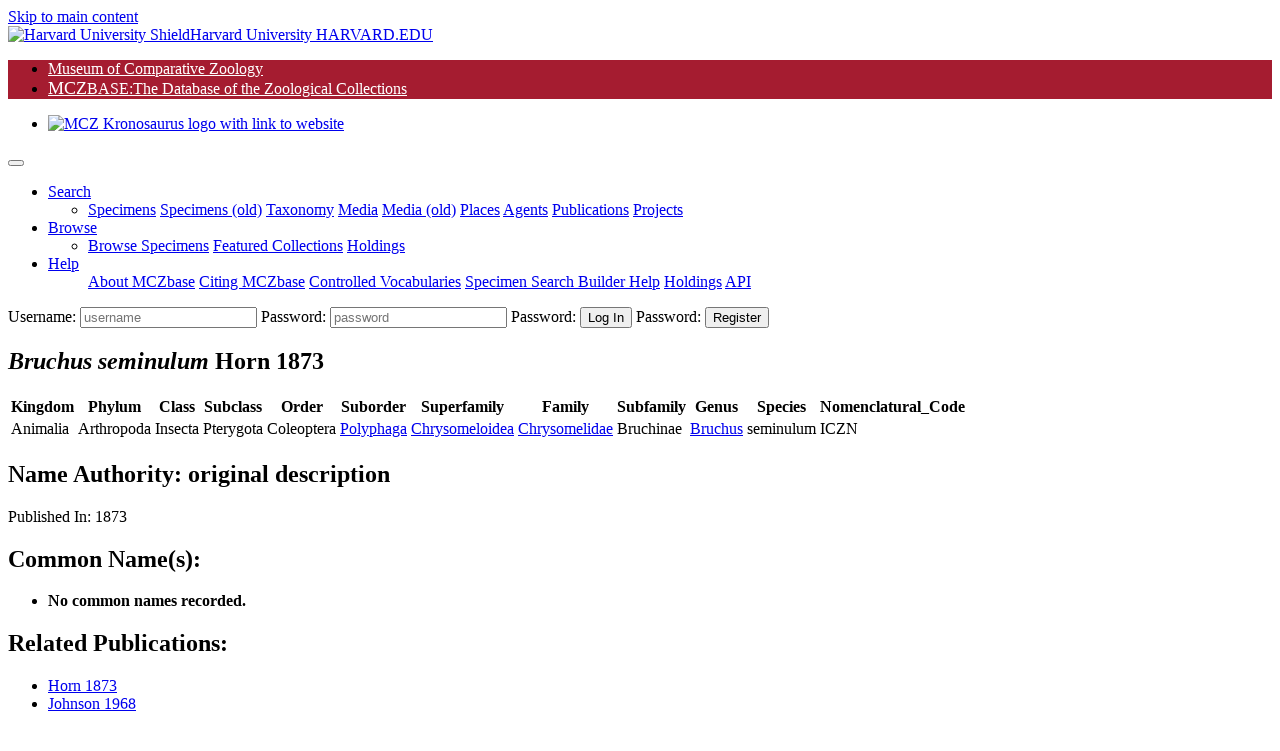

--- FILE ---
content_type: text/html;charset=UTF-8
request_url: https://mczbase.mcz.harvard.edu/name/Bruchus%20seminulum
body_size: 38282
content:

<!DOCTYPE html>
<html lang="en">
<head>

	
	<script async src="https://www.googletagmanager.com/gtag/js?id=UA-11397952-1"></script>
	<script>
		window.dataLayer = window.dataLayer || [];
		function gtag(){dataLayer.push(arguments);}
		gtag('js', new Date());
		gtag('config', 'UA-11397952-1');
	</script>

<meta charset="utf-8">
<meta name="viewport" content="width=device-width, initial-scale=1.0">

<meta name="description" content="MCZbase, the database of the natural science collections of the Museum of Comparative Zoology, Harvard University. ">

<meta name="keywords" content="museum, collection, management, system ">
<meta name="author" content="Museum of Comparative Zoology, Harvard University">
<link rel="SHORTCUT ICON" href="/shared/images/favicon.ico">

<title>Taxon Details | MCZbase</title>
 


<link rel="stylesheet" href="/lib/bootstrap/bootstrap-4.5.0-dist/css/bootstrap.min.css">
<link rel="stylesheet" href="/lib/JQWidgets/jqwidgets_ver20.0.0/jqwidgets/styles/jqx.base.css">
<link rel="stylesheet" href="/lib/jquery-ui-1.12.1/jquery-ui.css">
<link rel="stylesheet" href="/lib/fontawesome/fontawesome-free-5.5.0-web/css/all.css"><!-- Provides account, magnifier, and cog icons-->

<link rel="stylesheet" href="/lib/jquery-ui-1.12.1/jquery-ui.min.css" />
 

<link rel="stylesheet" href="/lib/misc/jquery-ui-multiselect-widget-3.0.0/css/jquery.multiselect.css" />
<link rel="stylesheet" href="/lib/misc/jquery-ui-multiselect-widget-3.0.0/css/jquery.multiselect.filter.css" />

<link rel="stylesheet" href="/shared/css/header_footer_styles.css">
<link rel="stylesheet" href="/shared/css/custom_styles.css">
<link rel="stylesheet" href="/shared/css/customstyles_jquery-ui.css">
<script type="text/javascript" src="/lib/jquery/jquery-3.5.1.min.js"></script> 
<script type="text/javascript" src="/lib/jquery-ui-1.12.1/jquery-ui.js"></script> 
 
<script type="text/javascript" src="/lib/bootstrap/bootstrap-4.5.0-dist/js/bootstrap.bundle.min.js"></script> 
 
 
	<script type="text/javascript" src="/lib/JQWidgets/jqwidgets_ver20.0.0/jqwidgets/jqxcore.js"></script>
	<script type="text/javascript" src="/lib/JQWidgets/jqwidgets_ver20.0.0/jqwidgets/jqxdata.js"></script> 
	<script type="text/javascript" src="/lib/JQWidgets/jqwidgets_ver20.0.0/jqwidgets/jqxbuttons.js"></script>
	<script type="text/javascript" src="/lib/JQWidgets/jqwidgets_ver20.0.0/jqwidgets/jqxscrollbar.js"></script> 
	<script type="text/javascript" src="/lib/JQWidgets/jqwidgets_ver20.0.0/jqwidgets/jqxmenu.js"></script>
	<script type="text/javascript" src="/lib/JQWidgets/jqwidgets_ver20.0.0/jqwidgets/jqxdata.export.js"></script> 
	<script type="text/javascript" src="/lib/JQWidgets/jqwidgets_ver20.0.0/jqwidgets/jqxgrid.js"></script>  
	<script type="text/javascript" src="/lib/JQWidgets/jqwidgets_ver20.0.0/jqwidgets/jqxgrid.filter.js"></script> 
	<script type="text/javascript" src="/lib/JQWidgets/jqwidgets_ver20.0.0/jqwidgets/jqxgrid.edit.js"></script> 
	<script type="text/javascript" src="/lib/JQWidgets/jqwidgets_ver20.0.0/jqwidgets/jqxgrid.sort.js"></script> 
	<script type="text/javascript" src="/lib/JQWidgets/jqwidgets_ver20.0.0/jqwidgets/jqxgrid.selection.js"></script> 
	<script type="text/javascript" src="/lib/JQWidgets/jqwidgets_ver20.0.0/jqwidgets/jqxgrid.export.js"></script> 
	<script type="text/javascript" src="/lib/JQWidgets/jqwidgets_ver20.0.0/jqwidgets/jqxgrid.storage.js"></script> 
	<script type="text/javascript" src="/lib/JQWidgets/jqwidgets_ver20.0.0/jqwidgets/jqxcombobox.js"></script> 
	<script type="text/javascript" src="/lib/JQWidgets/jqwidgets_ver20.0.0/jqwidgets/jqxgrid.pager.js"></script> 
	<script type="text/javascript" src="/lib/JQWidgets/jqwidgets_ver20.0.0/jqwidgets/jqxgrid.grouping.js"></script> 
	<script type="text/javascript" src="/lib/JQWidgets/jqwidgets_ver20.0.0/jqwidgets/jqxgrid.aggregates.js"></script> 
	<script type="text/javascript" src="/lib/JQWidgets/jqwidgets_ver20.0.0/jqwidgets/jqxgrid.columnsresize.js"></script> 
	<script type="text/javascript" src="/lib/JQWidgets/jqwidgets_ver20.0.0/jqwidgets/jqxgrid.columnsreorder.js"></script> 
	<script type="text/javascript" src="/lib/JQWidgets/jqwidgets_ver20.0.0/jqwidgets/jqxwindow.js"></script>
	<script type="text/javascript" src="/lib/JQWidgets/jqwidgets_ver20.0.0/jqwidgets/globalization/globalize.js"></script> 
	<script type="text/javascript" src="/lib/JQWidgets/jqwidgets_ver20.0.0/jqwidgets/jqxlistbox.js"></script> 
	<script type="text/javascript" src="/lib/JQWidgets/jqwidgets_ver20.0.0/jqwidgets/jqxdropdownlist.js"></script>
	<script type="text/javascript" src="/lib/JQWidgets/jqwidgets_ver20.0.0/jqwidgets/jqxdraw.js"></script> 
	<script type="text/javascript" src="/lib/JQWidgets/jqwidgets_ver20.0.0/jqwidgets/jqxchart.core.js"></script>

	 
	 
	<script type="text/javascript" src="/lib/JQWidgets/jqwidgets_ver20.0.0/jqwidgets/jqxdatetimeinput.js"></script> 
	<script type="text/javascript" src="/lib/JQWidgets/jqwidgets_ver20.0.0/jqwidgets/jqxdate.js"></script> 
	<script type="text/javascript" src="/lib/JQWidgets/jqwidgets_ver20.0.0/jqwidgets/jqxslider.js"></script> 
	<script type="text/javascript" src="/lib/JQWidgets/jqwidgets_ver20.0.0/jqwidgets/jqxpanel.js"></script> 
	<script type="text/javascript" src="/lib/JQWidgets/jqwidgets_ver20.0.0/jqwidgets/jqxinput.js"></script> 
	<script type="text/javascript" src="/lib/JQWidgets/jqwidgets_ver20.0.0/jqwidgets/jqxdragdrop.js"></script> 
	<script type="text/javascript" src="/lib/JQWidgets/jqwidgets_ver20.0.0/jqwidgets/jqxcalendar.js"></script> 
	<script type="text/javascript" src="/lib/JQWidgets/jqwidgets_ver20.0.0/jqwidgets/jqxtree.js"></script> 
	<script type="text/javascript" src="/lib/JQWidgets/jqwidgets_ver20.0.0/jqwidgets/jqxinput.js"></script> 
	<script type="text/javascript" src="/lib/JQWidgets/jqwidgets_ver20.0.0/jqwidgets/jqxexport.js"></script> 
	 


<script type="text/javascript" src="/shared/js/shared-scripts.js"></script>


 

<script type="text/javascript" src="/lib/misc/jquery-ui-multiselect-widget-3.0.0/src/jquery.multiselect.js"></script> 
<script type="text/javascript" src="/lib/misc/jquery-ui-multiselect-widget-3.0.0/src/jquery.multiselect.filter.js"></script>


<script type="text/javascript" src="/lib/misc/multizoom/multizoom.js"></script>
<link rel="stylesheet" href="/lib/misc/multizoom/multizoom.css">


</head>
<body class="default">


<header id="header" class="border-bottom">
	<a href="#content" class="sr-only btn-link mx-3 d-block px-2 py-1" aria-label="Skip to main content" title="skip navigation">Skip to main content</a>
	
	<div class="branding clearfix bg-black">
		<a href="http://www.harvard.edu/" aria-label="Harvard University HARVARD.EDU">
			<span class="branding-left justify-content-start"><img class="shield mr-1" src="/shared/images/Harvard_shield-University.png" alt="Harvard University Shield"><span class="d-inline-block parent">Harvard University</span></span>
			<span class="branding-right justify-content-end font-weight-bold"> HARVARD.EDU</span>
		</a>
	</div>
	<div class="navbar justify-content-start navbar-expand-md navbar-expand-sm navbar-harvard harvard_banner border-bottom border-dark"> 
		
		
		<ul class="navbar col-11 col-sm-7 col-md-7 col-lg-8 p-0 m-0" style="background-color: #a51c30; ">
			<li class="nav-item mcz2"> <a href="https://www.mcz.harvard.edu" target="_blank" rel="noreferrer" style="color: #FFFFFF;" >Museum of Comparative Zoology</a> </li>
			<li class="nav-item mczbase my-1 py-0"> <a href="/" target="_blank" style="color: #FFFFFF" ><span style='font-size: 1.1rem;'>MCZ</span><span class='headerCollectionTextSmall' >BASE</span><span class='headerCollectionText'>:The Database of the Zoological Collections</span></a> </li>
		</ul>
		<ul class="navbar col-12 col-sm-5 col-md-5 col-lg-4 p-0 m-0 d-flex justify-content-end">
			<li class="nav-item d-flex align-content-end"> <a href="https://www.mcz.harvard.edu" aria-label="link to MCZ website"> <img class="mcz_logo_krono" src="/shared/images/mcz_logo_white_left.png" width="160" alt="MCZ Kronosaurus logo with link to website"></a> </li>
		</ul>
	</div>
	<noscript>
	<div class="container-fluid bg-light">
		<div class="row">
			<div class="col-12 pb-2">
				<h1 class="h2 text-center text-danger mt-5 mt-md-3">MCZbase requires Javascript to function.</h1>
				
					<form name="logIn" method="post" action="/login.cfm" class="m-0 form-login float-right">
						<input type="hidden" name="action" value="signIn">
						<div class="login-form" id="header_login_form_div">
							<label for="username" class="sr-only"> Username:</label>
							<input type="text" name="username" id="username" placeholder="username" autocomplete="username" class="loginButtons" style="width:100px;">
							<label for="password" class="mr-1 sr-only"> Password:</label>
							<input type="password" id="password" name="password" autocomplete="off" placeholder="password" title="Password" class="loginButtons" style="width: 80px;">
							<input type="submit" value="Log In" id="login" class="btn-primary loginButtons" aria-label="click to login">
						</div>
					</form>
				
				<nav class="navbar navbar-expand-sm navbar-light bg-light p-0">
					
					<ul class="navbar-nav mx-auto">
						<li class="nav-item"> <a class="nav-link mr-2" href="/SpecimensHTML.cfm">Minimal Specimen Search</a></li>
						<li class="nav-item"><a class="nav-link mr-2" href="/specimens/browseSpecimens.cfm?target=noscript">Browse Data</a></li>
						<li class="nav-item"><a class="nav-link mr-2" href="https://mcz.harvard.edu/database">About MCZbase</a></li>
						<li class="nav-item"><a class="nav-link mr-2" href="/info/HowToCite.cfm">Citing MCZbase</a></li>
					</ul>
				</nav>
			</div>
		</div>
	</div>
	</noscript>
	<div class="container-fluid bg-light px-0" style="display: none;" id="mainMenuContainer">
		 
		
		
		<script>
			// Keyboard shortcut for Search
			document.addEventListener ("keydown", function (evt) {
				if (evt.altKey && evt.key === "m") {  
					evt.preventDefault();
					evt.stopPropagation();
					$('#searchDropdown').click();	
					$('#specimenMenuItem').focus();	
					return false;
				}
			});
		</script>
	
		<nav class="navbar navbar-light bg-transparent navbar-expand-lg py-0" id="main_nav">
			<button class="navbar-toggler" type="button" data-toggle="collapse" data-target="#navbar_toplevel_div" aria-controls="navbar_toplevel_div" aria-expanded="false" aria-label="Toggle navigation"> <span class="navbar-toggler-icon"></span> </button>
			<div class="collapse navbar-collapse" id="navbar_toplevel_div">
				<ul class="navbar-nav nav-fill mr-auto">
					
					<li class="nav-item dropdown"> 
						<a class="nav-link dropdown-toggle px-3 text-left" href="#" id="searchDropdown1" role="button" data-toggle="dropdown" aria-haspopup="true" aria-expanded="false" aria-label="Search shorcut=alt+m" title="Search (Alt+m)" >Search</a>
						<ul class="dropdown-menu border-0 shadow" aria-labelledby="searchDropdown1">
							<li> 	
								<a class="dropdown-item " href="/Specimens.cfm">Specimens</a>
								<a class="dropdown-item" id="specimenMenuItem" href="/SpecimenSearch.cfm">Specimens (old)</a>
								<a class="dropdown-item" href="/Taxa.cfm">Taxonomy</a>
								<a class="dropdown-item" href="/media/findMedia.cfm">Media</a>
								<a class="dropdown-item" href="/MediaSearch.cfm">Media (old)</a>
								
									<a class="dropdown-item" href="/showLocality.cfm">Places</a>
									
								<a class="dropdown-item" target="_top" href="/Agents.cfm">Agents</a>
								<a class="dropdown-item" href="/Publications.cfm">Publications</a>
								
									<a class="dropdown-item" href="/SpecimenUsage.cfm">Projects</a>
								
							 </li>
						</ul>
					</li>
					
						<li class="nav-item dropdown"> 
							<a class="nav-link dropdown-toggle px-3 text-left" href="#" id="searchDropdown2" role="button" data-toggle="dropdown" aria-haspopup="true" aria-expanded="false" aria-label="Search shorcut=alt+m" title="Search (Alt+m)" >Browse</a>
							<ul class="dropdown-menu border-0 shadow" aria-labelledby="searchDropdown2" style="min-width: 14em; border-radius: .2rem;">
								<li> 	
									<a class="dropdown-item" href="/specimens/browseSpecimens.cfm">Browse Specimens</a>
									
										<a class="dropdown-item" href="/grouping/index.cfm">Featured Collections</a>
									
									<a class="dropdown-item" href="/collections/index.cfm">Holdings</a>
									
								 </li>
							</ul>
						</li>
					
					<li class="nav-item dropdown"> <a class="nav-link dropdown-toggle px-3 text-left" href="#" id="helpDropdown" role="button" data-toggle="dropdown" aria-haspopup="true" aria-expanded="false">Help</a>
						<ul class="dropdown-menu border-0 shadow" aria-labelledby="helpDropdown">
							
							<a class="dropdown-item" href="https://mcz.harvard.edu/database">About MCZbase</a>
							<a class="dropdown-item" href="/info/HowToCite.cfm">Citing MCZbase</a>
							<a class="dropdown-item" href="/vocabularies/ControlledVocabulary.cfm">Controlled Vocabularies</a>
							
								<a class="dropdown-item" href="/specimens/viewSpecimenSearchMetadata.cfm?action=search&execute=true&method=getcf_spec_search_cols&access_role=PUBLIC">Specimen Search Builder Help</a>
							
							<a class="dropdown-item" href="/collections/index.cfm">Holdings</a>
							
								<a class="dropdown-item" href="/info/api.cfm">API</a>
							
						</ul>
					</li>
				
				</ul>
				<ul class="navbar-nav ml-auto">
					
			
				</ul>
			</div>
			
				<form name="logIn" method="post" action="/login.cfm" class="m-0 form-login">
					<input type="hidden" name="action" value="signIn">
					<input type="hidden" name="mode" value="">
					<input type="hidden" name="gotopage" value="/errors/missing.cfm">
					<div class="login-form" id="header_login_form_div">
						<label for="username" class="sr-only"> Username:</label>
						<input type="text" name="username" id="username" placeholder="username" class="loginfields d-inline loginButtons loginfld1">
						<label for="password" class="mr-1 sr-only"> Password:</label>
						<input type="password" id="password" name="password" autocomplete="off" placeholder="password" title="Password" class="loginButtons loginfields d-inline loginfld2">
						<label for="login" class="mr-1 sr-only"> Password:</label>
						<input type="submit" value="Log In" id="login" class="btn-primary loginButtons"  onClick="logIn.action.value='signIn';submit();" aria-label="click to login">
						<label for="create_account" class="mr-1 sr-only"> Password:</label>
						<input type="submit" value="Register" class="btn-primary loginButtons" id="create_account" onClick="logIn.action.value='loginForm';logIn.mode.value='register';submit();" aria-label="click to create new account">
					</div>
				</form>
			
		</nav>
	</div>
	<!-- container //  --> 
	<script>
		document.getElementById("mainMenuContainer").style.display = "block";	
	</script> 
</header>
<script type="text/javascript">
//	/** add active class when selected--makes the link of the menu bar item different color when active */
//	var url = window.location;
//	
//	//makes selected menu header have darker text
//	$('a.dropdown-item').filter(function() { return this.href == url; }).parentsUntil('li.nav-item>a.nav-link').addClass('active');
//	//makes selected dropdown option have different background --#deebec
//	//$('ul.navbar-nav li a').filter(function() { return this.href == url; }).addClass('active');
//	
//	//prevents double click/bubbling behavior on menu
//	$('.dropdown-toggle').click(function(e) {
//	e.preventDefault();
//	e.stopPropagation();
//
//	return false;
//	});
$(document).ready(function() {
	$('.navbar-nav a[href*=".cfm"]').each(function() {
		if (String(location).includes($(this).attr('href'))) {
      //      $('a.nav-link.active').removeAttr('aria-current');
			$('ul.navbar-nav li.active').removeClass('active');
			$('a.nav-link.active').removeClass('active');
			$(this).parentsUntil('ul.navbar-nav li.active').addClass('active');
			$(this).addClass('active');
			// WARNING: Do Not overwrite document.title here, it is set above composing the pageTitle parameter with text common to all MCZbase pages.
		}
	});
});

</script>


<main class="container py-3">
	
	
	
	<section class="row">
		<div class="col-12 mb-5"> 
			
				
				<div class="pb-2">
					
						<h1 class="h2 mt-3"><i>Bruchus seminulum</i> <span class="sm-caps font-weight-normal small90">Horn 1873</span> <span class="font-weight-normal small"></span></h1>
						
							<span class="sm-caps font-weight-normal small90"></span>
						
				</div>
			
				
				
				<table class="table table-responsive">
					<tr>
						
								<th>Kingdom</th>
							
								<th>Phylum</th>
							
								<th>Class</th>
							
								<th>Subclass</th>
							
								<th>Order</th>
							
								<th>Suborder</th>
							
								<th>Superfamily</th>
							
								<th>Family</th>
							
								<th>Subfamily</th>
							
								<th>Genus</th>
							
								<th>Species</th>
							
								<th>Nomenclatural_Code</th>
							
					</tr>
					<tr>
						
									<td>Animalia</td>
								
									<td>Arthropoda</td>
								
									<td>Insecta</td>
								
									<td>Pterygota</td>
								
									<td>Coleoptera</td>
								
									<td><a href="/Taxa.cfm?execute=true&suborder=Polyphaga">Polyphaga</a></td>
								
									<td><a href="/Taxa.cfm?execute=true&superfamily=Chrysomeloidea">Chrysomeloidea</a></td>
								
									<td><a href="/Taxa.cfm?execute=true&family=Chrysomelidae">Chrysomelidae</a></td>
								
									<td>Bruchinae</td>
								
									<td><a href="/Taxa.cfm?execute=true&genus=Bruchus">Bruchus</a></td>
								
									<td>seminulum</td>
								
									<td>ICZN</td>
								
					</tr>
				</table>

				
				

				
				<h2 class="h4">Name Authority: <b>original description</b></h2>
				
					<p>Published In: 1873</p>
				
				<h2 class="h4">Common Name(s):</h2>
				<ul>
					
						<li><b>No common names recorded.</b></li>
					
				</ul>
				
				<h2 class="h4">Related Publications:</h2>
				<ul>
					
							<li> <a href="/publications/showPublication.cfm?publication_id=41861"> Horn 1873 </a> </li>
						
							<li> <a href="/publications/showPublication.cfm?publication_id=65980"> Johnson 1968 </a> </li>
						
				</ul>
				<h2 class="h4">Cited MCZ Specimens:</h2>
				<ul>
					
							<li> <a href="/guid/MCZ:Ent:527360">MCZ:Ent:527360</a> Syntype p. <a href=http://www.biodiversitylibrary.org/item/32381#page/352/mode/1up>342</a> in <a href="/publications/showPublication.cfm?publication_id=41861">Horn 1873</a> </li>
						
							<li> <a href="/guid/MCZ:Ent:8212">MCZ:Ent:8212</a> Syntype p. <a href=http://www.biodiversitylibrary.org/item/32381#page/352/mode/1up>342</a> in <a href="/publications/showPublication.cfm?publication_id=41861">Horn 1873</a> </li>
						
							<li> <a href="/guid/MCZ:Ent:8212">MCZ:Ent:8212</a> Lectotype p. 1268 in <a href="/publications/showPublication.cfm?publication_id=65980">Johnson 1968</a> </li>
						
							<li> <a href="/guid/MCZ:Ent:527360">MCZ:Ent:527360</a> Paralectotype p. 1268 in <a href="/publications/showPublication.cfm?publication_id=65980">Johnson 1968</a> </li>
						
				</ul>
				<h2 class="h4">Synonyms and other Related Names:</h2>
				<ul>
					
						<li><b>No related names recorded.</b></li>
					
				</ul>
				
				<div class="row" id="taxRelatedNames">
					<div class="col-12">
						<h2 class="h4">Related Taxon Records:</h2>
						
			
			<div class="col-12 col-lg-6">
				
					<p>There is no taxonomy record in MCZbase for the genus Bruchus 
			</div>
			
			<div class="col-12 col-lg-6">
				
			</div>
			<div class="accordion col-12 col-lg-9 col-xl-7 px-0 mb-3" id="accordionForTaxa">
				
				
				<div class="card mb-2 bg-light ml-3">
					<div class="card-header py-0" id="headingPart">
						<h3 class="h4 my-0">
							<button type="button" class="headerLnk w-100 text-left collapsed" data-toggle="collapse" aria-expanded="false" data-target="#collapseRelatedTaxa">
								Related: 63 species, 0 subspecies 
							</button>
						</h3>
					</div>
					<div class="card-body px-3 py-0">
						<div id="collapseRelatedTaxa" class="collapse" aria-labelledby="headingPart" data-parent="#accordionForTaxa">
							<div class="row">
								<div class="col-12 col-md-6">
									<h4 class="mt-2"> Congeneric Species:</h4>
									<ul class="px-0">
										
											<li><a href="/name/Bruchus aboriginalis"><i>Bruchus aboriginalis</i></a></li>
										
											<li><a href="/name/Bruchus alboscutellatus"><i>Bruchus alboscutellatus</i></a></li>
										
											<li><a href="/name/Bruchus amicus"><i>Bruchus amicus</i></a></li>
										
											<li><a href="/name/Bruchus atomus"><i>Bruchus atomus</i></a></li>
										
											<li><a href="/name/Bruchus auctus"><i>Bruchus auctus</i></a></li>
										
											<li><a href="/name/Bruchus aureolus"><i>Bruchus aureolus</i></a></li>
										
											<li><a href="/name/Bruchus bisignatus"><i>Bruchus bisignatus</i></a></li>
										
											<li><a href="/name/Bruchus biustulatus"><i>Bruchus biustulatus</i></a></li>
										
											<li><a href="/name/Bruchus bivulneratus"><i>Bruchus bivulneratus</i></a></li>
										
											<li><a href="/name/Bruchus bizonata"><i>Bruchus bizonata</i></a></li>
										
											<li><a href="/name/Bruchus bowditchi"><i>Bruchus bowditchi</i></a></li>
										
											<li><a href="/name/Bruchus brunneostictus"><i>Bruchus brunneostictus</i></a></li>
										
											<li><a href="/name/Bruchus calvus"><i>Bruchus calvus</i></a></li>
										
											<li><a href="/name/Bruchus carpophiloides"><i>Bruchus carpophiloides</i></a></li>
										
											<li><a href="/name/Bruchus chiricahuae"><i>Bruchus chiricahuae</i></a></li>
										
											<li><a href="/name/Bruchus collusus"><i>Bruchus collusus</i></a></li>
										
											<li><a href="/name/Bruchus cruentatus"><i>Bruchus cruentatus</i></a></li>
										
											<li><a href="/name/Bruchus depressus"><i>Bruchus depressus</i></a></li>
										
											<li><a href="/name/Bruchus desertorum"><i>Bruchus desertorum</i></a></li>
										
											<li><a href="/name/Bruchus discopterus"><i>Bruchus discopterus</i></a></li>
										
											<li><a href="/name/Bruchus distinguendus"><i>Bruchus distinguendus</i></a></li>
										
											<li><a href="/name/Bruchus exhumatus"><i>Bruchus exhumatus</i></a></li>
										
											<li><a href="/name/Bruchus exiguus"><i>Bruchus exiguus</i></a></li>
										
											<li><a href="/name/Bruchus floridae"><i>Bruchus floridae</i></a></li>
										
											<li><a href="/name/Bruchus florissantensis"><i>Bruchus florissantensis</i></a></li>
										
											<li><a href="/name/Bruchus fraterculus"><i>Bruchus fraterculus</i></a></li>
										
											<li><a href="/name/Bruchus griseolus"><i>Bruchus griseolus</i></a></li>
										
											<li><a href="/name/Bruchus haywardi"><i>Bruchus haywardi</i></a></li>
										
											<li><a href="/name/Bruchus henshawi"><i>Bruchus henshawi</i></a></li>
										
											<li><a href="/name/Bruchus impiger"><i>Bruchus impiger</i></a></li>
										
											<li><a href="/name/Bruchus inornatus"><i>Bruchus inornatus</i></a></li>
										
											<li><a href="/name/Bruchus inquisitus"><i>Bruchus inquisitus</i></a></li>
										
											<li><a href="/name/Bruchus julianus"><i>Bruchus julianus</i></a></li>
										
											<li><a href="/name/Bruchus limbatus"><i>Bruchus limbatus</i></a></li>
										
											<li><a href="/name/Bruchus lobatus"><i>Bruchus lobatus</i></a></li>
										
											<li><a href="/name/Bruchus longistilus"><i>Bruchus longistilus</i></a></li>
										
											<li><a href="/name/Bruchus macrocerus"><i>Bruchus macrocerus</i></a></li>
										
											<li><a href="/name/Bruchus major"><i>Bruchus major</i></a></li>
										
											<li><a href="/name/Bruchus mixtus"><i>Bruchus mixtus</i></a></li>
										
											<li><a href="/name/Bruchus musculus"><i>Bruchus musculus</i></a></li>
										
											<li><a href="/name/Bruchus nigrinus"><i>Bruchus nigrinus</i></a></li>
										
											<li><a href="/name/Bruchus ochreolineatus"><i>Bruchus ochreolineatus</i></a></li>
										
											<li><a href="/name/Bruchus pauperculus"><i>Bruchus pauperculus</i></a></li>
										
											<li><a href="/name/Bruchus pectoralis"><i>Bruchus pectoralis</i></a></li>
										
											<li><a href="/name/Bruchus perforatus"><i>Bruchus perforatus</i></a></li>
										
											<li><a href="/name/Bruchus perplexus"><i>Bruchus perplexus</i></a></li>
										
											<li><a href="/name/Bruchus placidus"><i>Bruchus placidus</i></a></li>
										
											<li><a href="/name/Bruchus primoticus"><i>Bruchus primoticus</i></a></li>
										
											<li><a href="/name/Bruchus prolixus"><i>Bruchus prolixus</i></a></li>
										
											<li><a href="/name/Bruchus prosopis"><i>Bruchus prosopis</i></a></li>
										
											<li><a href="/name/Bruchus protractus"><i>Bruchus protractus</i></a></li>
										
											<li><a href="/name/Bruchus pruininus"><i>Bruchus pruininus</i></a></li>
										
											<li><a href="/name/Bruchus pugiunculus"><i>Bruchus pugiunculus</i></a></li>
										
											<li><a href="/name/Bruchus pulloides"><i>Bruchus pulloides</i></a></li>
										
											<li><a href="/name/Bruchus pullus"><i>Bruchus pullus</i></a></li>
										
											<li><a href="/name/Bruchus rufipes"><i>Bruchus rufipes</i></a></li>
										
											<li><a href="/name/Bruchus schrankiae"><i>Bruchus schrankiae</i></a></li>
										
											<li><a href="/name/Bruchus sordidus"><i>Bruchus sordidus</i></a></li>
										
											<li><a href="/name/Bruchus submersus"><i>Bruchus submersus</i></a></li>
										
											<li><a href="/name/Bruchus subserripes"><i>Bruchus subserripes</i></a></li>
										
											<li><a href="/name/Bruchus ulkei"><i>Bruchus ulkei</i></a></li>
										
											<li><a href="/name/Bruchus uniformis"><i>Bruchus uniformis</i></a></li>
										
											<li><a href="/name/Bruchus wilsoni"><i>Bruchus wilsoni</i></a></li>
										
									</ul>
								</div>
								<div class="col-12 col-md-6">
									
									<h4 class="mt-2">No Subspecies</h4>
									<ul class="px-0">
										
									</ul>
								</div>
							</div>
						</div>
					</div>
				</div>
			</div>
		
						
					</div>
				</div>

				<div id="specTaxMedia">
					
					<div class="row" id="taxSpecimenMedia">
						<div class="col-12">
							<h2 class="h4">Media:</h2>
							
								<div class="float-left bg-light text-center p-1" style="width: 170px;">
									<a href="https://mczbase.mcz.harvard.edu/specimen_images/entomology/large/MCZ-ENT00008212_Bruchus_seminulum_had.jpg" target="_blank"><img src="https://mczbase.mcz.harvard.edu/specimen_images/entomology/thumbnails/MCZ-ENT00008212_Bruchus_seminulum_had.jpg" alt="Media type: image;   Entomology 8212 Aspect: habitus dorsal view" style="max-width: 120px; max-height: 120px;"></a>
									<div style="font-size: 86%" class="text-dark">
										image (image/jpeg)
										<br><a href="/guid/MCZ:Ent:8212" target="_blank">MCZ:Ent:8212</a>
									</div>
								</div>
							
								<div class="float-left bg-light text-center p-1" style="width: 170px;">
									<a href="https://mczbase.mcz.harvard.edu/specimen_images/entomology/large/MCZ-ENT00008212_Bruchus_seminulum_hal.jpg" target="_blank"><img src="https://mczbase.mcz.harvard.edu/specimen_images/entomology/thumbnails/MCZ-ENT00008212_Bruchus_seminulum_hal.jpg" alt="Media type: image;   Entomology 8212 Aspect: habitus lateral view" style="max-width: 120px; max-height: 120px;"></a>
									<div style="font-size: 86%" class="text-dark">
										image (image/jpeg)
										<br><a href="/guid/MCZ:Ent:8212" target="_blank">MCZ:Ent:8212</a>
									</div>
								</div>
							
								<div class="float-left bg-light text-center p-1" style="width: 170px;">
									<a href="https://mczbase.mcz.harvard.edu/specimen_images/entomology/large/MCZ-ENT00008212_Bruchus_seminulum_hav.jpg" target="_blank"><img src="https://mczbase.mcz.harvard.edu/specimen_images/entomology/thumbnails/MCZ-ENT00008212_Bruchus_seminulum_hav.jpg" alt="Media type: image;   Entomology 8212 Aspect: habitus ventral view" style="max-width: 120px; max-height: 120px;"></a>
									<div style="font-size: 86%" class="text-dark">
										image (image/jpeg)
										<br><a href="/guid/MCZ:Ent:8212" target="_blank">MCZ:Ent:8212</a>
									</div>
								</div>
							
								<div class="float-left bg-light text-center p-1" style="width: 170px;">
									<a href="https://mczbase.mcz.harvard.edu/specimen_images/entomology/large/MCZ-ENT00008212_Bruchus_seminulum_hef.jpg" target="_blank"><img src="https://mczbase.mcz.harvard.edu/specimen_images/entomology/thumbnails/MCZ-ENT00008212_Bruchus_seminulum_hef.jpg" alt="Media type: image;   Entomology 8212 Aspect: head frontal view" style="max-width: 120px; max-height: 120px;"></a>
									<div style="font-size: 86%" class="text-dark">
										image (image/jpeg)
										<br><a href="/guid/MCZ:Ent:8212" target="_blank">MCZ:Ent:8212</a>
									</div>
								</div>
							
								<div class="float-left bg-light text-center p-1" style="width: 170px;">
									<a href="https://mczbase.mcz.harvard.edu/specimen_images/entomology/large/MCZ-ENT00008212_Bruchus_seminulum_htb.jpg" target="_blank"><img src="https://mczbase.mcz.harvard.edu/specimen_images/entomology/thumbnails/MCZ-ENT00008212_Bruchus_seminulum_htb.jpg" alt="Media type: image;   Entomology 8212 Aspect: hind tibia" style="max-width: 120px; max-height: 120px;"></a>
									<div style="font-size: 86%" class="text-dark">
										image (image/jpeg)
										<br><a href="/guid/MCZ:Ent:8212" target="_blank">MCZ:Ent:8212</a>
									</div>
								</div>
							
								<div class="float-left bg-light text-center p-1" style="width: 170px;">
									<a href="https://mczbase.mcz.harvard.edu/specimen_images/entomology/large/MCZ-ENT00008212_Bruchus_seminulum_lbs.jpg" target="_blank"><img src="https://mczbase.mcz.harvard.edu/specimen_images/entomology/thumbnails/MCZ-ENT00008212_Bruchus_seminulum_lbs.jpg" alt="Media type: image;   Entomology 8212 Aspect: labels" style="max-width: 120px; max-height: 120px;"></a>
									<div style="font-size: 86%" class="text-dark">
										image (image/jpeg)
										<br><a href="/guid/MCZ:Ent:8212" target="_blank">MCZ:Ent:8212</a>
									</div>
								</div>
							
						</div>
					</div>
				</div>
								
				<div class="row" id="internalExternalLinksLists">
					<div class="col-12">
						<h2 class="h4"> MCZbase Links:</h2>
						
						<ul>
							
								<li>
									<a href="/SpecimenResults.cfm?scientific_name=Bruchus seminulum"> Specimens currently identified as <i>Bruchus seminulum</i> </a> <a href="/SpecimenResults.cfm?anyTaxId=414120"> [ include unaccepted IDs ] </a> <a href="/SpecimenResults.cfm?taxon_name_id=414120"> [ exact matches only ] </a> 
									
										<a href="/SpecimenResults.cfm?scientific_name=Bruchus seminulum&media_type=any"> [ with Media ] </a>
									
								</li>
								
								
								
									
									<li>
										<a href="/bnhmMaps/bnhmMapData.cfm?showRangeMaps=false&scientific_name=Bruchus seminulum" class="external" target="_blank"> BerkeleyMapper </a>
									</li>
								
								<li>
									<a href="/SpecimenResults.cfm?cited_taxon_name_id=414120"> Specimens cited as <i>Bruchus seminulum</i> </a>
								</li>
							
						</ul>
					</div>

					<div class="col-12">
						<h2 class="h4">External Links:</h2>
						
					
						<ul>
							<li id="ispecies"> 
								<a class="external soft404" target="_blank" href="http://ispecies.org/?q=Bruchus+seminulum">iSpecies</a> <span class="infoLink" onclick="alert('This site does not properly return page status. The link may or may not work.')";><i class="fas fa-question-circle"></i></span> 
							</li>
							<li id="wikipedia"> 
								<a class="external " target="_blank" href="http://wikipedia.org/wiki/Bruchus+seminulum">Search Wikipedia for Bruchus seminulum</a> 
							</li>
							
								<li> 
									<a class="external soft404" target="_blank" href="http://animaldiversity.ummz.umich.edu/site/search?SearchableText=Bruchus+seminulum"> Animal Diversity Web </a> <span class="infoLink" onclick="alert('This site does not properly return page status. The link may or may not work.')";><i class="fas fa-question-circle"></i></span> 
								</li>
							
							<li id="ncbiLookup">
								 <a class="external soft404" target="_blank" href="http://www.ncbi.nlm.nih.gov/Taxonomy/Browser/wwwtax.cgi?name=Bruchus+seminulum"> NCBI </a> <span class="infoLink" onclick="alert('This site does not properly return page status. The link may or may not work.')";><i class="fas fa-question-circle"></i></span> 
							</li>
							<li id="googleImageLookup"> 
								<a class="external soft404" href="http://images.google.com/images?q=%22Bruchus seminulum%22" target="_blank"> Google Images </a> <span class="infoLink" onclick="alert('This site does not allow pre-fetching. The link may or may not work.')";><i class="fas fa-question-circle"></i></span>
							</li>
							<li id="eolLookup">
								 <a class="external soft404" target="_blank" href="http://www.eol.org/search/?q=Bruchus+seminulum"> Encyclopedia of Life </a> <span class="infoLink" onclick="alert('This site does not properly return page status. The link may or may not work.')";><i class="fas fa-question-circle"></i></span> 
							</li>
							<li id="ubioLookup">
								<a class="external soft404" target="_blank" href="http://www.ubio.org/browser/search.php?search_all=Bruchus+seminulum"> uBio </a> <span class="infoLink" onclick="alert('This site does not properly return page status. The link may or may not work.')";><i class="fas fa-question-circle"></i></span> 
							</li>
							
							<li id="itisLookup"> 
								<a class="external soft404" target="_blank" href="http://www.itis.gov/servlet/SingleRpt/SingleRpt?search_topic=Scientific_Name&search_value=Bruchus+seminulum&search_kingdom=every&search_span=containing&categories=All&source=html&search_credRating=all"> ITIS </a> <span class="infoLink" onclick="alert('This site does not properly return page status. The link may or may not work.')";><i class="fas fa-question-circle"></i></span> 
							</li>
							<li id="colLookup">
								 <a class="external soft404" target="_blank" href="http://www.catalogueoflife.org/col/search/all/key/Bruchus+seminulum/match/1"> Catalogue of Life </a> <span class="infoLink" onclick="alert('This site does not properly return page status. The link may or may not work.')";><i class="fas fa-question-circle"></i></span> 
							</li>
							<li id="citesLookupViaGoogle"> 
								<a class="external" target="_blank" href="http://www.google.com/custom?q=Bruchus+seminulum&sa=Go!&cof=S:http://www.unep-wcmc.org;AH:left;LH:56;L:http://www.unep-wcmc.org/wdpa/I/unepwcmcsml.gif;LW:100;AWFID:681b57e6eabf5be6;&domains=unep-wcmc.org&sitesearch=unep-wcmc.org"> UNEP (CITES) </a> <span class="infoLink" onclick="alert('This site does not properly return page status. The link may or may not work.')";><i class="fas fa-question-circle"></i></span> 
							</li>
							<li id="wikispecies"> 
								<a class="external " target="_blank" href="http://species.wikimedia.org/wiki/Bruchus+seminulum">Search WikiSpecies for Bruchus seminulum</a> 
							</li>
							<li id="bhlLookup"> 
								<a class="external soft404" target="_blank" href="http://www.biodiversitylibrary.org/name/Bruchus+seminulum"> Biodiversity Heritage Library </a> <span class="infoLink" onclick="alert('This site does not properly return page status. The link may or may not work.')";><i class="fas fa-question-circle"></i></span> 
							</li>
						</ul>
					</div>
				</div>

				 
		</div> 
	</section><!-- row --->
</main>

<footer class="footer">
	<div class="fixed-bottom bg-inverse">
		
			<div class="row mx-0 helplinks bg-light border-top">
				<div class="col-sm-12 col-md-4 text-center">
					<a href="https://mcz.harvard.edu/acknowledgment-harmful-content" class="policy_link" aria-label="acknowledgment of harmful content">Acknowledgment of Harmful Content</a>
				</div>
				<div class="col-sm-12 col-md-4 text-center">
					<a href="/info/HowToCite.cfm" class="policy_link" aria-label="How to cite MCZbase">How to Cite MCZbase</a>
				</div>
				<div class="col-sm-12 col-md-4 text-center">
					<a href="/info/bugs.cfm" aria-label="feedback/report errors" target="_blank">Feedback&#8202;/&#8202;Report Errors</a>
				</div>
			</div>
			<div class="row copyright_background">
				<div class="col-8 col-md-5 col-lg-4 col-xl-3 pl-4 pr-0 mx-auto">
					<img alt="Harvard Museum of Comparative Zoology Logo" class="media-element file-default file-os-files-medium col-12 pl-4 pr-0" src="/shared/images/harvard_museum.png">
					<div class="agreements text-center small mt-0">
						<a href="https://mcz.harvard.edu/privacy-policy" class="policy_link d-inline-block px-2" aria-label="privacy">Privacy</a> 
						<a href="https://mcz.harvard.edu/user-agreement" class="policy_link d-inline-block px-2" aria-label="user agreement">User Agreement</a> 
					
					</div>
				</div>
			</div>
			<div class="branding-container">
				<div class="copyright-bottom text-center">
					<small>
						
							Copyright &#x24B8; 2026 The President and Fellows of Harvard College.&nbsp; 
						
						<a href="http://accessibility.harvard.edu/" class="text-white" aria-label="accessibility">Accessibility</a> | <a href="http://www.harvard.edu/reporting-copyright-infringements" class="text-white" aria-label="report copyright infringement">Report Copyright Infringement</a>
					</small> 
				</div>
			</div>
		
	</div>
</footer>
<a id="back2Top" title="Back to top" href="#">&#10148;</a>
</body>
</html>
